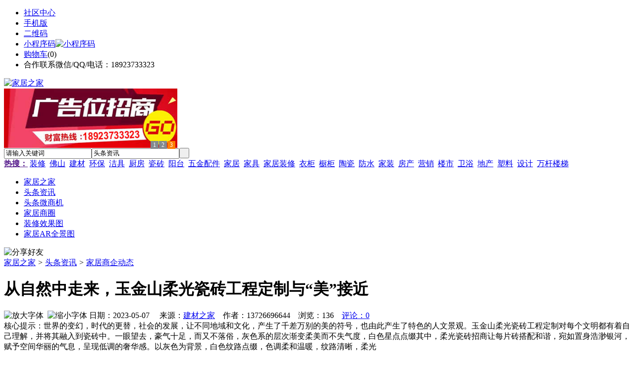

--- FILE ---
content_type: text/html;charset=UTF-8
request_url: https://ju82.com/news/show-27977.html
body_size: 9480
content:
<!doctype html>
<html>
<head>
<meta charset="UTF-8"/>
<title>从自然中走来，玉金山柔光瓷砖工程定制与“美”接近_家居商企动态_头条资讯_家居之家</title>
<meta name="keywords" content="从自然中走来，玉金山柔光瓷砖工程定制与“美”接近,楼梯,铁艺,家居商企动态"/>
<meta name="description" content="世界的变幻，时代的更替，社会的发展，让不同地域和文化，产生了千差万别的美的符号，也由此产生了特色的人文景观。玉金山柔光瓷砖工程定制对每个文明都有着自己理解，并将其融入到瓷砖中。一眼望去，豪气十足，而又不落俗，灰色系的层次渐变柔美而不失气度，白色星点点缀其中，柔光瓷砖招商让每片砖搭配和谐，宛如置身浩渺银河，赋予空间华丽的气息，呈现低调的奢华感。以灰色为背景，白色纹路点缀，色调柔和温暖，纹路清晰，柔光"/>
<meta http-equiv="mobile-agent" content="format=html5;url=https://m.ju82.com/news/show-27977.html">
<meta name="generator" content="BoYi"/>
<link rel="shortcut icon" type="image/x-icon" href="https://ju82.com/favicon.ico"/>
<link rel="bookmark" type="image/x-icon" href="https://ju82.com/favicon.ico"/>
<link rel="archives" title="家居之家" href="https://ju82.com/archiver/"/>
<link rel="stylesheet" type="text/css" href="https://ju82.com/skin/boyi/style.css"/>
<link rel="stylesheet" type="text/css" href="https://ju82.com/skin/boyi/boyi.css"/>
<link rel="stylesheet" type="text/css" href="https://ju82.com/skin/boyi/article.css"/>
<!--[if lte IE 6]>
<link rel="stylesheet" type="text/css" href="https://ju82.com/skin/boyi/ie6.css"/>
<![endif]-->
<script type="text/javascript">window.onerror=function(){return true;}</script><script type="text/javascript" src="https://ju82.com/lang/zh-cn/lang.js"></script>
<script type="text/javascript" src="https://ju82.com/file/script/config.js"></script>
<!--[if lte IE 9]><!-->
<script type="text/javascript" src="https://ju82.com/file/script/jquery-1.5.2.min.js"></script>
<!--<![endif]-->
<!--[if (gte IE 10)|!(IE)]><!-->
<script type="text/javascript" src="https://ju82.com/file/script/jquery-2.1.1.min.js"></script>
<!--<![endif]-->
<script type="text/javascript" src="https://ju82.com/file/script/common.js"></script>
<script type="text/javascript" src="https://ju82.com/file/script/page.js"></script>
<script type="text/javascript" src="https://ju82.com/file/script/jquery.lazyload.js"></script><script type="text/javascript">
GoMobile('https://m.ju82.com/news/show-27977.html');
var searchid = 21;
</script>
</head>
<body>
<div class="head" id="head">
<div class="head_m">
<div class="head_r" id="destoon_member"></div>
<div class="head_l">
<ul>
<li class="h_fav"><a href="https://ju82.com/mobile/bbs/" target=_blank>社区中心</a></li>
<li class="h_mobile"><a href="javascript:Dmobile();">手机版</a></li><li class="h_qrcode"><a href="javascript:Dqrcode();">二维码</a></li>              <li id="mainCon"><a class="h_mobile thumbnail" href="#">小程序码<img src="https://ju82.com/skin/boyi/image/xiao+gong.jpg" width="360" height="150" alt="小程序码" /></a></li>
<li class="h_cart"><a href="https://ju82.com/member/cart.php">购物车</a>(<span class="head_t" id="destoon_cart">0</span>)</li>              <li class="f_red">合作联系微信/QQ/电话：18923733323</li>
</ul>
</div>
</div>
</div>
<div class="m head_s" id="destoon_space"></div>
<div class="m"><div id="search_tips" style="display:none;"></div></div>
<div id="destoon_qrcode" style="display:none;"></div><div class="m">
<div id="search_module" style="display:none;" onMouseOut="Dh('search_module');" onMouseOver="Ds('search_module');">
<ul>
<li onClick="setModule('21','头条资讯')">头条资讯</li><li onClick="setModule('22','头条微商机')">头条微商机</li><li onClick="setModule('18','家居商圈')">家居商圈</li><li onClick="setModule('12','装修效果图')">装修效果图</li><li onClick="setModule('14','家居AR全景图')">家居AR全景图</li></ul>
</div>
</div>
<div class="m">
<div class="logo f_l"><a href="https://ju82.com/"><img src="https://ju82.com/skin/boyi/image/logo.png" width="280" height="110" alt="家居之家"/></a></div><span class="logo-r"><script type="text/javascript" src="https://ju82.com/file/script/slide.js"></script><div id="slide_a21" class="slide" style="width:350px;height:120px;">
<a href="https://www.jc68.com/" target="_blank"><img src="https://bybc.cn/ad/jc68ad.jpg" width="350" height="120" alt=""/></a>
<a href="###" target="_self"><img src="https://ju82.com//file/upload/201805/18/223944361.jpg" width="350" height="120" alt=""/></a>
<a href="https://www.jc68.com/" target="_blank"><img src="https://bybc.cn/ad/ad20-2.jpg" width="350" height="120" alt=""/></a>
</div>
<script type="text/javascript">new dslide('slide_a21');</script>
</span>
<form id="destoon_search" action="https://ju82.com/news/search.php" onSubmit="return Dsearch(1);">
<input type="hidden" name="moduleid" value="21" id="destoon_moduleid"/>
<input type="hidden" name="spread" value="0" id="destoon_spread"/>
<div class="head_search">
<div>
<input name="kw" id="destoon_kw" type="text" class="search_i" value="请输入关键词" onFocus="if(this.value=='请输入关键词') this.value='';" onKeyUp="STip(this.value);" autocomplete="off" x-webkit-speech speech/><input type="text" id="destoon_select" class="search_m" value="头条资讯" readonly onFocus="this.blur();" onClick="$('#search_module').fadeIn('fast');"/><input type="submit" value=" " class="search_s"/>
</div>
</div>
<div class="head_search_kw f_l">
<a href="" onClick="Dsearch_adv();return false;"><strong>热搜：</strong></a>
<span id="destoon_word"><a href="https://ju82.com/news/search.php?kw=%E8%A3%85%E4%BF%AE">装修</a>&nbsp; <a href="https://ju82.com/news/search.php?kw=%E4%BD%9B%E5%B1%B1">佛山</a>&nbsp; <a href="https://ju82.com/news/search.php?kw=%E5%BB%BA%E6%9D%90">建材</a>&nbsp; <a href="https://ju82.com/news/search.php?kw=%E7%8E%AF%E4%BF%9D">环保</a>&nbsp; <a href="https://ju82.com/news/search.php?kw=%E6%B4%81%E5%85%B7">洁具</a>&nbsp; <a href="https://ju82.com/news/search.php?kw=%E5%8E%A8%E6%88%BF">厨房</a>&nbsp; <a href="https://ju82.com/news/search.php?kw=%E7%93%B7%E7%A0%96">瓷砖</a>&nbsp; <a href="https://ju82.com/news/search.php?kw=%E9%98%B3%E5%8F%B0">阳台</a>&nbsp; <a href="https://ju82.com/news/search.php?kw=%E4%BA%94%E9%87%91%E9%85%8D%E4%BB%B6">五金配件</a>&nbsp; <a href="https://ju82.com/news/search.php?kw=%E5%AE%B6%E5%B1%85">家居</a>&nbsp; <a href="https://ju82.com/news/search.php?kw=%E5%AE%B6%E5%85%B7">家具</a>&nbsp; <a href="https://ju82.com/news/search.php?kw=%E5%AE%B6%E5%B1%85%E8%A3%85%E4%BF%AE">家居装修</a>&nbsp; <a href="https://ju82.com/news/search.php?kw=%E8%A1%A3%E6%9F%9C">衣柜</a>&nbsp; <a href="https://ju82.com/news/search.php?kw=%E6%A9%B1%E6%9F%9C">橱柜</a>&nbsp; <a href="https://ju82.com/news/search.php?kw=%E9%99%B6%E7%93%B7">陶瓷</a>&nbsp; <a href="https://ju82.com/news/search.php?kw=%E9%98%B2%E6%B0%B4">防水</a>&nbsp; <a href="https://ju82.com/news/search.php?kw=%E5%AE%B6%E8%A3%85">家装</a>&nbsp; <a href="https://ju82.com/news/search.php?kw=%E6%88%BF%E4%BA%A7">房产</a>&nbsp; <a href="https://ju82.com/news/search.php?kw=%E8%90%A5%E9%94%80">营销</a>&nbsp; <a href="https://ju82.com/news/search.php?kw=%E6%A5%BC%E5%B8%82">楼市</a>&nbsp; <a href="https://ju82.com/news/search.php?kw=%E5%8D%AB%E6%B5%B4">卫浴</a>&nbsp; <a href="https://ju82.com/news/search.php?kw=%E5%9C%B0%E4%BA%A7">地产</a>&nbsp; <a href="https://ju82.com/news/search.php?kw=%E5%A1%91%E6%96%99">塑料</a>&nbsp; <a href="https://ju82.com/news/search.php?kw=%E8%AE%BE%E8%AE%A1">设计</a>&nbsp; <a href="https://ju82.com/news/search.php?kw=%E4%B8%87%E6%9D%86%E6%A5%BC%E6%A2%AF">万杆楼梯</a>&nbsp; </span></div>
</form>
  </div>
<div class="c_b"></div>
</div>
<div class="menu_out">
  <div id="nv" class="menu">
<ul class="m"><li><a href="https://ju82.com/"><span>家居之家</span></a></li><li class="menuon"><a href="https://ju82.com/news/"><span>头条资讯</span></a></li><li><a href="https://ju82.com/info/"><span>头条微商机</span></a></li><li><a href="https://ju82.com/club/"><span>家居商圈</span></a></li><li><a href="https://ju82.com/photo/"><span>装修效果图</span></a></li><li><a href="https://ju82.com/video/"><span>家居AR全景图</span></a></li></ul>
</div>
</div>
<div class="m b20" id="headb"></div><script type="text/javascript">var module_id= 21,item_id=27977,content_id='content',img_max_width=800;</script>
<div class="m">
<div class="nav"><div><img src="https://ju82.com/skin/boyi/image/ico-share.png" class="share" title="分享好友" onclick="Dshare(21, 27977);"/></div><a href="https://ju82.com/">家居之家</a> <i>&gt;</i> <a href="https://ju82.com/news/">头条资讯</a> <i>&gt;</i> <a href="https://ju82.com/news/list-297.html">家居商企动态</a><span class="f_r"><marquee scrollamount="6" width="300px"> </marquee></span></div>
<div class="b5 bd-t"></div>
</div>
<div class="m m3">
<div class="m3l">
      <h1 class="title" id="title">从自然中走来，玉金山柔光瓷砖工程定制与“美”接近</h1>
<div class="info"><span class="f_r"><img src="https://ju82.com/skin/boyi/image/ico-zoomin.png" width="16" height="16" title="放大字体" class="c_p" onclick="fontZoom('+', 'article');"/>&nbsp;&nbsp;<img src="https://ju82.com/skin/boyi/image/ico-zoomout.png" width="16" height="16" title="缩小字体" class="c_p" onclick="fontZoom('-', 'article');"/></span>
日期：2023-05-07&nbsp;&nbsp;&nbsp;&nbsp;
来源：<a href="https://www.jc68.com/" target="_blank">建材之家</a>&nbsp;&nbsp;&nbsp;&nbsp;作者：13726696644&nbsp;&nbsp;&nbsp;&nbsp;浏览：<span id="hits">136</span>&nbsp;&nbsp;&nbsp;&nbsp;<a href="https://ju82.com/comment/index-htm-mid-21-itemid-27977.html">评论：0</a>&nbsp;&nbsp;&nbsp;&nbsp;</div>
<div class="introduce">核心提示：世界的变幻，时代的更替，社会的发展，让不同地域和文化，产生了千差万别的美的符号，也由此产生了特色的人文景观。玉金山柔光瓷砖工程定制对每个文明都有着自己理解，并将其融入到瓷砖中。一眼望去，豪气十足，而又不落俗，灰色系的层次渐变柔美而不失气度，白色星点点缀其中，柔光瓷砖招商让每片砖搭配和谐，宛如置身浩渺银河，赋予空间华丽的气息，呈现低调的奢华感。以灰色为背景，白色纹路点缀，色调柔和温暖，纹路清晰，柔光</div>      <div class="content">
  <h4><a href="https://ju82.com/news/show-30603.html" target="_blank"><strong>了解几款不同传输距离的无线监控设备</strong></a></h4>
推荐简介：众所周知，无线监控传输设备传输距离可达几公里、几十公里，无线监控传输设备是靠无线微波来进行传输的，利用点对点和点对多点的无线传输模式来进行数据传输。怎么去选择室外远距离传输设备及带宽呢?大型的安防监控设备通常情况下采用百万高清摄像机，包含720P及1080P。前端监控点在信号汇集后带宽量增加，为其保证有足够的传输带宽来满足要求，建议选择稳定的带宽量，发射及接受灵敏度高的无线视频传输设备，市场上的无......
</div>
<div id="content"><div class="content" id="article">世界的变幻，时代的更替，社会的发展，让不同地域和文化，产生了千差万别的美的符号，也由此产生了特色的人文景观。玉金山柔光<a href="https://m.jc68.com/cizhuan/" target="_blank"><strong class="keylink">瓷砖</strong></a>工程定制对每个文明都有着自己理解，并将其融入到瓷砖中。<br /><br />一眼望去，豪气十足，而又不落俗，灰色系的层次渐变柔美而不失气度，白色星点点缀其中，柔光瓷砖招商让每片砖搭配和谐，宛如置身浩渺银河，赋予空间华丽的气息，呈现低调的奢华感。<br /><br />以灰色为背景，白色纹路点缀，色调柔和温暖，纹路清晰，柔光瓷砖的地面，加上<a href="https://m.jc68.com/shicai/" target="_blank"><strong class="keylink">大理石</strong></a>的<a href="https://m.jc68.com/cizhuan/" target="_blank"><strong class="keylink">背景墙</strong></a>，不失优雅，不失和谐，是玉金山<a href="https://m.jc68.com/cizhuan/" target="_blank"><strong class="keylink">陶瓷</strong></a>为空间营造出沉稳的气质。<br /><br />在刚和柔之间，与&ldquo;美&rdquo;接近，柔光瓷砖厂家直销从自然中走来，可以优雅、也能够低调，也适合张扬，只为给你一个家。<br /><br /><br /><br />相关<a href="https://m.jc68.com/" target="_blank"><strong class="keylink">建材</strong></a>词条解释：<br /><br />柔光<br /><br />róu guāng柔和的光。 峻青 《变天》八：“八月十五的月亮，又亮又大，象一轮银盘，从东山顶上升起，金色的柔光，照得满院子通明。” 冯德英 《苦菜花》第八章：“从此，那银盆似的月亮，发出幽静温和的柔光。”<br /><br />瓷砖<br /><br />[1][2] 所谓瓷砖，是以耐火的金属氧化物及半金属氧化物，经由研磨、混合、压制、施釉、烧结之过程，形成之一种耐酸碱的瓷质或石质等之建筑或装饰之材料，总称之为瓷砖。其原材料多由粘土、石英沙等等混合而成。 现在中国十大陶瓷行业中的萨米特陶瓷啊！还有档次超高的超晶石瓷砖。就是一个唯一不好的 ，就是....、价格这方面太犀利了........一千多额...<br /><br />不失<br /><br />(1).不偏离；不失误。《易&middot;随》：u201c出门交有功，不失也。u201d 孔颖达 疏：u201c以所随之处不失正道，故出门即有功也。u201d《论衡&middot;量知》：u201c御史之遇文书，不失分铢。u201d 刘盼遂 集解：u201c不失分铢，不出一点差错。u201d (2).不遗漏；不丧失。《老子》：u201c天网恢恢，疏而不失。u201d 魏源 本义：u201c恢恢疎阔而自无漏网之人也。u201d 南朝 梁 刘勰 《文心雕龙&middot;辨骚》：u201c酌奇而不失其真，翫华而不坠其实。u201d (3).还算得上；不愧。 明 胡应麟 《诗薮&middot;外编&middot;元》：u201c故蹈 元 之辙，不失为小乘；入 宋 之门，多流於外道也。u201d 《明熹宗实录卷之三十三》：u201c天启三年四月(二十九)戊子，礼科都给事中成明枢亦言宜勑该部，速议责问之檄，不失正罪之体。仍一面勑登抚( 袁可立)以细讯属国之情，一面谕枢辅以详讨逆之举，诏付部议。u201d茅盾 《子夜》十七：u201c 吴荪甫 干笑着说：u2018能进能退，不失为英雄。u2019u201d<br /><br /></div>
      <div class="content"><a href="https://www.jc68.com/edu/show-116.html" target="_blank"><center><a href="https://www.jc68.com/edu/show-116.html" target="_blank"><img src="http://img2.jc68.cn/upload/201808/27/010738831.jpg" alt="广告" width="870" height="200"></a></center></div>
      </div>
<div class="b20 c_b">&nbsp;</div>
<div class="award"><div onclick="Go('https://ju82.com/member/award.php?mid=21&itemid=27977');">打赏</div></div>                     <div class="np">
                <ul>
                <li><strong>下一篇：</strong><a href="https://ju82.com/news/show-27984.html" title="反应釜搅拌、传动及密封部分常见问题">反应釜搅拌、传动及密封部分常见问题</a>
</li>
                <li><strong>上一篇：</strong><a href="https://ju82.com/news/show-27976.html" title="传递时尚的生活空间|玉金山600*1200瓷砖生产厂家">传递时尚的生活空间|玉金山600*1200瓷砖生产厂家</a>
</li>
                </ul>
                </div>
                <div class="b10">&nbsp;</div>
                     <div class="head-txt"><span><a href="" target=_bank>更多<i>&gt;</i></a></span><strong>文章标签：<a href="https://ju82.com/news/search.php?kw=%E6%A5%BC%E6%A2%AF" target="_blank" class="b">楼梯</a>
<a href="https://ju82.com/news/search.php?kw=%E9%93%81%E8%89%BA" target="_blank" class="b">铁艺</a>
；相关产品：</strong></div>
      <div class="im-b-news im-r-news">
</div>
 <div class="b20"></div>
      <div class="head-txt"><span><a href="https://ju82.com/news/search.php?kw=%E6%A5%BC%E6%A2%AF">更多<i>&gt;</i></a></span><strong>同类头条资讯</strong></div>
<div class="related"><table width="100%">
<tr><td width="50%"><a href="https://ju82.com/news/show-30536.html" title="宝瑞华提醒您：烟尘净化设备要如何选择">&#8226; 宝瑞华提醒您：烟尘净化设备要如何选择</a></td>
<td width="50%"><a href="https://ju82.com/news/show-30421.html" title="吸音板与隔音板的区别和作用">&#8226; 吸音板与隔音板的区别和作用</a></td>
</tr><tr><td width="50%"><a href="https://ju82.com/news/show-29944.html" title="家居装修远离甲醛 健康生活每一天">&#8226; 家居装修远离甲醛 健康生活每一天</a></td>
<td width="50%"><a href="https://ju82.com/news/show-29685.html" title="苏州隔音窗消除噪音专家">&#8226; 苏州隔音窗消除噪音专家</a></td>
</tr><tr><td width="50%"><a href="https://ju82.com/news/show-29591.html" title="卫生间门价格多少">&#8226; 卫生间门价格多少</a></td>
<td width="50%"><a href="https://ju82.com/news/show-29565.html" title="莱芜哪家环氧自流平漆哪家好">&#8226; 莱芜哪家环氧自流平漆哪家好</a></td>
</tr><tr><td width="50%"><a href="https://ju82.com/news/show-29495.html" title="拉毛胶粉的几种配方和使用配比">&#8226; 拉毛胶粉的几种配方和使用配比</a></td>
<td width="50%"><a href="https://ju82.com/news/show-29472.html" title="北京鑫圣通金属有限公司简介">&#8226; 北京鑫圣通金属有限公司简介</a></td>
</tr><tr><td width="50%"><a href="https://ju82.com/news/show-29362.html" title="众创铝合金UV彩色印刷机械采用三维数码打印系统理念设计">&#8226; 众创铝合金UV彩色印刷机械采用三维数码打印系统</a></td>
<td width="50%"><a href="https://ju82.com/news/show-29171.html" title="汕头市长江路(天山路-泰山路)道路标志牌维修改造工程由东莞桂丰公司顺利安装完工">&#8226; 汕头市长江路(天山路-泰山路)道路标志牌维修改</a></td>
</tr></table>
</div>
<div id="comment_div" style="display:;">
<div class="head-txt"><span><a href="https://ju82.com/comment/index-htm-mid-21-itemid-27977.html"><b id="comment_count" class="px16 f_red">0</b> 条</a></span><strong>相关评论</strong></div>
<div class="c_b" id="comment_main"><div></div></div>
</div>
<script type="text/javascript" src="https://ju82.com/file/script/comment.js"></script>
<br/>
</div>
<div class="m3r in-news-r">
<div class="head-sub"><strong>推荐图文</strong><a class="f_r" href="https://ju82.com/news/" target="_blank"><span>更多...</span></a></div>
<div class="list-thumb"><table width="100%">
<tr><td width="50%" valign="top"><a href="https://ju82.com/news/show-8938.html"><img src="https://www.pw82.com/file/upload/202101/04/142436551.jpg" width="124" height="93" alt="国家统计局：2020年12月中国制造业采购经理指数为51.9%"/></a>
<ul><li><a href="https://ju82.com/news/show-8938.html" title="国家统计局：2020年12月中国制造业采购经理指数为51.9%">国家统计局：2020年12</a></li></ul></td>
<td width="50%" valign="top"><a href="https://ju82.com/news/show-8905.html"><img src="https://www.pw82.com/file/upload/202008/04/165856831.jpg" width="124" height="93" alt="Tempur Sealy发布第二季度业绩预告，净销售额下降8%"/></a>
<ul><li><a href="https://ju82.com/news/show-8905.html" title="Tempur Sealy发布第二季度业绩预告，净销售额下降8%">Tempur Sealy发布第二</a></li></ul></td>
</tr><tr><td width="50%" valign="top"><a href="https://ju82.com/news/show-8692.html"><img src="http://img2.jc68.cn/upload/202005/01/105311431.jpg" width="124" height="93" alt="国家统计局：2020年4月制造业PMI为50.8%"/></a>
<ul><li><a href="https://ju82.com/news/show-8692.html" title="国家统计局：2020年4月制造业PMI为50.8%">国家统计局：2020年4</a></li></ul></td>
<td width="50%" valign="top"><a href="https://ju82.com/news/show-8642.html"><img src="http://img2.jc68.cn/upload/202004/20/120844751.jpg" width="124" height="93" alt="2020年1—3月商品房销售面积21978万平方米，同比下降26.3%"/></a>
<ul><li><a href="https://ju82.com/news/show-8642.html" title="2020年1—3月商品房销售面积21978万平方米，同比下降26.3%">2020年1—3月商品房销</a></li></ul></td>
</tr></table>
</div>
                <div class="head-sub"><strong>点击排行</strong><a class="f_r" href="https://ju82.com/news/" target="_blank"><span>更多...</span></a></div>
<div class="list-rank"><ul>
<li><span class="f_r">3484</span><em>1</em><a href="https://ju82.com/news/show-20391.html" title="重庆又迎一大型陶企——新明珠集团落户永川区">重庆又迎一大型陶企——新明珠集团落户永川区</a></li>
<li><span class="f_r">2074</span><em>2</em><a href="https://ju82.com/news/show-20382.html" title="2022年上半年广东家具出口598.1亿元，对美日英等国家出口大增">2022年上半年广东家具出口598.1亿元，对美日英等国家出口大增</a></li>
<li><span class="f_r">1940</span><em>3</em><a href="https://ju82.com/news/show-20401.html" title="红星美凯龙鲁东南旗舰店日照至尊MALL即将投入运营">红星美凯龙鲁东南旗舰店日照至尊MALL即将投入运营</a></li>
<li><span class="f_r">1725</span><i>4</i><a href="https://ju82.com/news/show-27878.html" title="有一种原生态的土——健康的守护者">有一种原生态的土——健康的守护者</a></li>
<li><span class="f_r">1402</span><i>5</i><a href="https://ju82.com/news/show-26256.html" title="2021中国国际实木家具展览会暨天津首届低碳智能国际居家生活博览会成功举办">2021中国国际实木家具展览会暨天津首届低碳智能国际居家生活博览会成功举办</a></li>
<li><span class="f_r">1359</span><i>6</i><a href="https://ju82.com/news/show-11127.html" title="2022年9月中国家具零售总额下降7.3%，前三季度下滑8.4%">2022年9月中国家具零售总额下降7.3%，前三季度下滑8.4%</a></li>
<li><span class="f_r">1212</span><i>7</i><a href="https://ju82.com/news/show-29433.html" title="烧结页岩路面砖的优点">烧结页岩路面砖的优点</a></li>
<li><span class="f_r">1149</span><i>8</i><a href="https://ju82.com/news/show-20421.html" title="国美电器进驻中山富逸家居，打造一站式家居购物中心">国美电器进驻中山富逸家居，打造一站式家居购物中心</a></li>
<li><span class="f_r">1073</span><i>9</i><a href="https://ju82.com/news/show-20423.html" title="投资1.85亿元！国为智能家具生产基地动工">投资1.85亿元！国为智能家具生产基地动工</a></li>
<li><span class="f_r">1032</span><i>10</i><a href="https://ju82.com/news/show-28397.html" title="大豆膳食纤维闪蒸干燥机，健康领域的市场利器">大豆膳食纤维闪蒸干燥机，健康领域的市场利器</a></li>
</ul></div>
     <div class="head-sub"><strong><a class="f_r" href="" target="_blank"><span>更多...</span></a></strong></div>
        <div class="list-rank"></div>
             <div class="head-sub"><strong>家居商圈内事</strong><a class="f_r" href="https://ju82.com/club/" target="_blank"><span>更多...</span></a></div>
        <div class="list-rank"><ul>
<li><em>1</em><a href="https://ju82.com/club/show-10135.html" target="_blank" title="关于北京市住房和城乡建设委员会工程造价管理市场化改革试点方案的批复">关于北京市住房和城乡建设委员会工程造价管理市场化改革试点方案的批复</a></li>
<li><em>2</em><a href="https://ju82.com/club/show-10134.html" target="_blank" title="河南精简优化房地产开发资质审批流程">河南精简优化房地产开发资质审批流程</a></li>
<li><em>3</em><a href="https://ju82.com/club/show-10133.html" target="_blank" title="陕西要求做好消防设计审查验收移交承接工作">陕西要求做好消防设计审查验收移交承接工作</a></li>
<li><i>4</i><a href="https://ju82.com/club/show-10132.html" target="_blank" title="2019年第九批房地产估价师注册和注销注册人员名单的公告">2019年第九批房地产估价师注册和注销注册人员名单的公告</a></li>
<li><i>5</i><a href="https://ju82.com/club/show-10131.html" target="_blank" title="2019年第十五批一级建造师注册人员名单的公告">2019年第十五批一级建造师注册人员名单的公告</a></li>
<li><i>6</i><a href="https://ju82.com/club/show-10130.html" target="_blank" title="关于核准2019年第二批工程造价咨询甲级资质企业名单的公告">关于核准2019年第二批工程造价咨询甲级资质企业名单的公告</a></li>
<li><i>7</i><a href="https://ju82.com/club/show-10129.html" target="_blank" title="河北省一季度建筑陶瓷产量2570万平方米，同比下降7.5%">河北省一季度建筑陶瓷产量2570万平方米，同比下降7.5%</a></li>
<li><i>8</i><a href="https://ju82.com/club/show-10128.html" target="_blank" title="英国新装修厨房数量出现10年内首次下滑">英国新装修厨房数量出现10年内首次下滑</a></li>
<li><i>9</i><a href="https://ju82.com/club/show-10127.html" target="_blank" title="67家上市家居企业2018年报汇总！营收平均增速25.61%，26.9%企业净利下滑">67家上市家居企业2018年报汇总！营收平均增速25.61%，26.9%企业净利下滑</a></li>
<li><i>10</i><a href="https://ju82.com/club/show-10126.html" target="_blank" title="警报拉响！全球制造业PMI逼近荣枯线">警报拉响！全球制造业PMI逼近荣枯线</a></li>
</ul></div>
           <div class="head-sub"><strong>最新视频</strong><a class="f_r" href="https://ju82.com/video/" target="_blank"><span>更多...</span></a></div>
<div class="list-thumb"><table width="100%">
<tr><td width="50%" valign="top"><a href="https://ju82.com/video/show-3.html"><img src="http://img2.jc68.cn/upload/201808/26/225111661.jpg" width="124" height="93" alt="华美居名典磁砖新展厅AR全景展示（三）"/></a>
<ul><li><a href="https://ju82.com/video/show-3.html" title="华美居名典磁砖新展厅AR全景展示（三）">华美居名典磁砖新展厅</a></li></ul></td>
<td width="50%" valign="top"><a href="https://ju82.com/video/show-2.html"><img src="http://img2.jc68.cn/upload/201808/26/225111661.jpg" width="124" height="93" alt="华美居名典磁砖新展厅AR全景展示（二）"/></a>
<ul><li><a href="https://ju82.com/video/show-2.html" title="华美居名典磁砖新展厅AR全景展示（二）">华美居名典磁砖新展厅</a></li></ul></td>
</tr><tr><td width="50%" valign="top"><a href="https://ju82.com/video/show-1.html"><img src="http://img2.jc68.cn/upload/201808/26/225111661.jpg" width="124" height="93" alt="华美居名典磁砖新展厅AR全景展示（一）"/></a>
<ul><li><a href="https://ju82.com/video/show-1.html" title="华美居名典磁砖新展厅AR全景展示（一）">华美居名典磁砖新展厅</a></li></ul></td>
</table>
</div>
        <div class="b20"></div>
<div class="head-sub"><strong>推荐产品</strong><a class="f_r" href="" target="_blank"><span>更多...</span></a></div> 
        <div class="list-ar-r"></div>
        <div class="b10 c_b"> </div>
</div>
</div> 
<script type="text/javascript" src="https://ju82.com/file/script/content.js"></script><div class="m b20"></div>
<div class="m ad"></div>
<div class="b20 c_b"></div>
<div class="foot" style="overflow: hidden; white-space: nowrap; text-overflow:ellipsis;">
<a href="https://bl06.com" target="_blank">玻璃之家</a> | 
<a href="https://fj72.com/" target="_blank">建材头条</a> | 
<a href="https://pq23.com/" target="_blank">电器头条</a> | 
<a href="https://bd-k.com/" target="_blank">水电头条</a> | 
<a href="https://gt36.com/" target="_blank">钢铁头条</a> | 
<a href="https://pn37.com/" target="_blank">防盗头条</a> | 
<a href="https://jkwq.cn/" target="_blank">防盗头条</a> | 
<a href="https://bct5.com/" target="_blank">板材头条</a> | 
<a href="https://nq27.com/" target="_blank">暖气头条</a> | 
<a href="https://xn25.com/" target="_blank">安防之家</a> | 
<a href="https://32pw.com/" target="_blank">机械头条</a> | 
<a href="https://y-8.cn/" target="_blank">老姚之家</a> | 
<a href="https://h-7.cn/" target="_blank">灯饰之家</a> | 
<a href="https://dq27.cn/" target="_blank">电气之家</a> | 
<a href="https://qjtt.cn/" target="_blank">全景头条</a> | 
<a href="https://zm755.com/" target="_blank">照明之家</a> | 
<a href="https://fs755.com/" target="_blank">防水之家</a> | 
<a href="https://fd755.com/" target="_blank">防盗之家</a> | 
<a href="https://qkl07.com/" target="_blank">区快洞察</a> | 
<a href="https://zhangzhou.jc68.com/" target="_blank">漳州建材</a> | 
<a href="https://quanzhou.jc68.com/" target="_blank">泉州建材</a> | 
<a href="https://sanming.jc68.com/" target="_blank">三明建材</a> | 
<a href="https://putian.jc68.com/" target="_blank">莆田建材</a> | 
<a href="https://hefei.jc68.com/" target="_blank">合肥建材</a> | 
<a href="https://xuancheng.jc68.com/" target="_blank">宣城建材</a> | 
<a href="https://chizhou.jc68.com/" target="_blank">池州建材</a> | 
<a href="https://bozhou.jc68.com/" target="_blank">亳州建材</a> | 
<a href="https://liuan.jc68.com/" target="_blank">六安建材</a> | 
<a href="https://chaohu.jc68.com/" target="_blank">巢湖建材</a> | 
<a href="https://xiuzhou.jc68.com/" target="_blank">宿州建材</a> | 
<a href="https://fuyang.jc68.com/" target="_blank">阜阳建材</a> | 
<a href="https://chuzhou.jc68.com/" target="_blank">滁州建材</a> | 
<a href="https://huangshan.jc68.com/" target="_blank">黄山建材</a> | 
<a href="https://anqing.jc68.com/" target="_blank">安庆建材</a> | 
<a href="https://tongling.jc68.com/" target="_blank">铜陵建材</a> | 
<a href="https://huaibei.jc68.com/" target="_blank">淮北建材</a> | 
<a href="https://maanshan.jc68.com/" target="_blank">马鞍山建材</a> |
<br/>
<a href="https://www.jc68.com/" target="_blank">建材</a> | 
<a href="https://720.jc68.com/" target="_blank">720全景</a> | 
<a href="https://my.jc68.com/" target="_blank">企业之家</a> | 
<a href="https://m.ju82.com/bbs" target="_blank">移动社区</a> | 
<a href="https://ju82.com/about/index.html">关于我们</a> &nbsp;|&nbsp; 
<a href="https://ju82.com/about/contact.html">联系方式</a> &nbsp;|&nbsp; 
<a href="https://ju82.com/about/agreement.html">使用协议</a> &nbsp;|&nbsp; 
<a href="https://ju82.com/about/copyright.html">版权隐私</a> &nbsp;|&nbsp; 
<a href="https://ju82.com/sitemap/">网站地图</a> | 
<a href="https://ju82.com/spread/">排名推广</a> | 
<a href="https://ju82.com/ad/" rel="nofollow">广告服务</a> | <a href="https://ju82.com/gift/" rel="nofollow">积分换礼</a> | <a href="https://ju82.com/feed/">RSS订阅</a> |     <a href="https://ju82.com/sitemaps.xml">sitemap</a> | 
     
<br/> (c)2015-2017 Bybc.cn SYSTEM All Rights Reserved <a href="/sitemaps.xml">网站地图</a>    <br/> Powered by <a href="https://ju82.com/"><span>家居之家</span></a>
</div>
<style type="text/css">
.navontop{position:fixed;top:30px;margin-left:auto;margin-right:auto;width:100%;z-index:3;background:#00688B;}</style>
<script type="text/javascript">
jQuery(document).ready(function(){
    var navtop=jQuery("#nv").offset().top;
    jQuery(window).scroll(function(){
        var temp=jQuery(this).scrollTop();
        if(temp>navtop)
            jQuery("#nv").addClass("navontop");
        else
            jQuery("#nv").removeClass("navontop");
    });
});</script>
<div class="back2top"><a href="javascript:void(0);" title="返回顶部">&nbsp;</a></div>
<script type="text/javascript">
$(function(){$("img").lazyload();});</script>
<script>
(function(){
var src = "https://jspassport.ssl.qhimg.com/11.0.1.js?d182b3f28525f2db83acfaaf6e696dba";
document.write('<script src="' + src + '" id="sozz"><\/script>');
})();
</script>
</body>
</html>

--- FILE ---
content_type: application/javascript
request_url: https://ju82.com/file/script/config.js
body_size: 119
content:
var DTPath = "https://ju82.com/";var DTMob = "https://m.ju82.com/";var SKPath = "https://ju82.com/skin/boyi/";var MEPath = "https://ju82.com/member/";var DTEditor = "fckeditor";var CKDomain = ".ju82.com";var CKPath = "/";var CKPrex = "c96_";